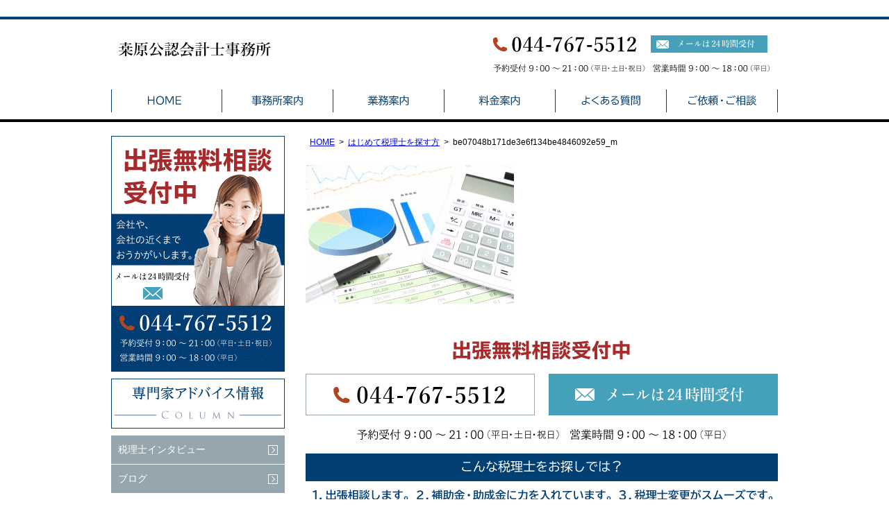

--- FILE ---
content_type: text/html; charset=UTF-8
request_url: https://www.kwbr-cpa.com/first/be07048b171de3e6f134be4846092e59_m/
body_size: 6533
content:
﻿<!DOCTYPE html>
<html lang="ja">
<head>
<meta charset="utf-8">
<meta name="format-detection" content="telephone=no" />
<meta name="viewport" content="width=device-width, initial-scale=1">
  

		<!-- All in One SEO 4.8.2 - aioseo.com -->
		<title>be07048b171de3e6f134be4846092e59_m | 桒原公認会計士事務所</title>
	<meta name="robots" content="max-snippet:-1, max-image-preview:large, max-video-preview:-1" />
	<link rel="canonical" href="https://www.kwbr-cpa.com/first/be07048b171de3e6f134be4846092e59_m/" />
	<meta name="generator" content="All in One SEO (AIOSEO) 4.8.2" />
		<script type="application/ld+json" class="aioseo-schema">
			{"@context":"https:\/\/schema.org","@graph":[{"@type":"BreadcrumbList","@id":"https:\/\/www.kwbr-cpa.com\/first\/be07048b171de3e6f134be4846092e59_m\/#breadcrumblist","itemListElement":[{"@type":"ListItem","@id":"https:\/\/www.kwbr-cpa.com\/#listItem","position":1,"name":"\u5bb6","item":"https:\/\/www.kwbr-cpa.com\/","nextItem":{"@type":"ListItem","@id":"https:\/\/www.kwbr-cpa.com\/first\/be07048b171de3e6f134be4846092e59_m\/#listItem","name":"be07048b171de3e6f134be4846092e59_m"}},{"@type":"ListItem","@id":"https:\/\/www.kwbr-cpa.com\/first\/be07048b171de3e6f134be4846092e59_m\/#listItem","position":2,"name":"be07048b171de3e6f134be4846092e59_m","previousItem":{"@type":"ListItem","@id":"https:\/\/www.kwbr-cpa.com\/#listItem","name":"\u5bb6"}}]},{"@type":"ItemPage","@id":"https:\/\/www.kwbr-cpa.com\/first\/be07048b171de3e6f134be4846092e59_m\/#itempage","url":"https:\/\/www.kwbr-cpa.com\/first\/be07048b171de3e6f134be4846092e59_m\/","name":"be07048b171de3e6f134be4846092e59_m | \u6852\u539f\u516c\u8a8d\u4f1a\u8a08\u58eb\u4e8b\u52d9\u6240","inLanguage":"ja","isPartOf":{"@id":"https:\/\/www.kwbr-cpa.com\/#website"},"breadcrumb":{"@id":"https:\/\/www.kwbr-cpa.com\/first\/be07048b171de3e6f134be4846092e59_m\/#breadcrumblist"},"author":{"@id":"https:\/\/www.kwbr-cpa.com\/author\/kwbr6p6okbsi\/#author"},"creator":{"@id":"https:\/\/www.kwbr-cpa.com\/author\/kwbr6p6okbsi\/#author"},"datePublished":"2017-02-15T21:41:52+09:00","dateModified":"2017-02-15T21:41:52+09:00"},{"@type":"Organization","@id":"https:\/\/www.kwbr-cpa.com\/#organization","name":"\u6852\u539f\u516c\u8a8d\u4f1a\u8a08\u58eb\u4e8b\u52d9\u6240","url":"https:\/\/www.kwbr-cpa.com\/","telephone":"+81447675512","logo":{"@type":"ImageObject","url":"https:\/\/www.kwbr-cpa.com\/wp-content\/uploads\/2015\/11\/be07048b171de3e6f134be4846092e59_m.jpg","@id":"https:\/\/www.kwbr-cpa.com\/first\/be07048b171de3e6f134be4846092e59_m\/#organizationLogo"},"image":{"@id":"https:\/\/www.kwbr-cpa.com\/first\/be07048b171de3e6f134be4846092e59_m\/#organizationLogo"}},{"@type":"Person","@id":"https:\/\/www.kwbr-cpa.com\/author\/kwbr6p6okbsi\/#author","url":"https:\/\/www.kwbr-cpa.com\/author\/kwbr6p6okbsi\/","name":"\u7ba1\u7406\u8005","image":{"@type":"ImageObject","@id":"https:\/\/www.kwbr-cpa.com\/first\/be07048b171de3e6f134be4846092e59_m\/#authorImage","url":"https:\/\/secure.gravatar.com\/avatar\/fe81f5266c76d4b3575895b266f972c5?s=96&d=mm&r=g","width":96,"height":96,"caption":"\u7ba1\u7406\u8005"}},{"@type":"WebSite","@id":"https:\/\/www.kwbr-cpa.com\/#website","url":"https:\/\/www.kwbr-cpa.com\/","name":"\u6852\u539f\u516c\u8a8d\u4f1a\u8a08\u58eb\u4e8b\u52d9\u6240","inLanguage":"ja","publisher":{"@id":"https:\/\/www.kwbr-cpa.com\/#organization"}}]}
		</script>
		<!-- All in One SEO -->

<link rel='dns-prefetch' href='//code.jquery.com' />
<link rel='dns-prefetch' href='//www.googletagmanager.com' />
<link rel='dns-prefetch' href='//s.w.org' />
		<script type="text/javascript">
			window._wpemojiSettings = {"baseUrl":"https:\/\/s.w.org\/images\/core\/emoji\/13.0.0\/72x72\/","ext":".png","svgUrl":"https:\/\/s.w.org\/images\/core\/emoji\/13.0.0\/svg\/","svgExt":".svg","source":{"concatemoji":"https:\/\/www.kwbr-cpa.com\/wp-includes\/js\/wp-emoji-release.min.js"}};
			!function(e,a,t){var n,r,o,i=a.createElement("canvas"),p=i.getContext&&i.getContext("2d");function s(e,t){var a=String.fromCharCode;p.clearRect(0,0,i.width,i.height),p.fillText(a.apply(this,e),0,0);e=i.toDataURL();return p.clearRect(0,0,i.width,i.height),p.fillText(a.apply(this,t),0,0),e===i.toDataURL()}function c(e){var t=a.createElement("script");t.src=e,t.defer=t.type="text/javascript",a.getElementsByTagName("head")[0].appendChild(t)}for(o=Array("flag","emoji"),t.supports={everything:!0,everythingExceptFlag:!0},r=0;r<o.length;r++)t.supports[o[r]]=function(e){if(!p||!p.fillText)return!1;switch(p.textBaseline="top",p.font="600 32px Arial",e){case"flag":return s([127987,65039,8205,9895,65039],[127987,65039,8203,9895,65039])?!1:!s([55356,56826,55356,56819],[55356,56826,8203,55356,56819])&&!s([55356,57332,56128,56423,56128,56418,56128,56421,56128,56430,56128,56423,56128,56447],[55356,57332,8203,56128,56423,8203,56128,56418,8203,56128,56421,8203,56128,56430,8203,56128,56423,8203,56128,56447]);case"emoji":return!s([55357,56424,8205,55356,57212],[55357,56424,8203,55356,57212])}return!1}(o[r]),t.supports.everything=t.supports.everything&&t.supports[o[r]],"flag"!==o[r]&&(t.supports.everythingExceptFlag=t.supports.everythingExceptFlag&&t.supports[o[r]]);t.supports.everythingExceptFlag=t.supports.everythingExceptFlag&&!t.supports.flag,t.DOMReady=!1,t.readyCallback=function(){t.DOMReady=!0},t.supports.everything||(n=function(){t.readyCallback()},a.addEventListener?(a.addEventListener("DOMContentLoaded",n,!1),e.addEventListener("load",n,!1)):(e.attachEvent("onload",n),a.attachEvent("onreadystatechange",function(){"complete"===a.readyState&&t.readyCallback()})),(n=t.source||{}).concatemoji?c(n.concatemoji):n.wpemoji&&n.twemoji&&(c(n.twemoji),c(n.wpemoji)))}(window,document,window._wpemojiSettings);
		</script>
		<style type="text/css">
img.wp-smiley,
img.emoji {
	display: inline !important;
	border: none !important;
	box-shadow: none !important;
	height: 1em !important;
	width: 1em !important;
	margin: 0 .07em !important;
	vertical-align: -0.1em !important;
	background: none !important;
	padding: 0 !important;
}
</style>
	<link rel='stylesheet' id='wp-block-library-css'  href='https://www.kwbr-cpa.com/wp-includes/css/dist/block-library/style.min.css' type='text/css' media='all' />
<link rel='stylesheet' id='contact-form-7-css'  href='https://www.kwbr-cpa.com/wp-content/plugins/contact-form-7/includes/css/styles.css' type='text/css' media='all' />
<link rel='stylesheet' id='jquery-ui-smoothness-css'  href='https://www.kwbr-cpa.com/wp-content/plugins/contact-form-7/includes/js/jquery-ui/themes/smoothness/jquery-ui.min.css' type='text/css' media='screen' />
<script type='text/javascript' src='https://code.jquery.com/jquery-1.11.2.min.js' id='jquery-js'></script>

<!-- Site Kit によって追加された Google タグ（gtag.js）スニペット -->
<!-- Google アナリティクス スニペット (Site Kit が追加) -->
<script type='text/javascript' src='https://www.googletagmanager.com/gtag/js?id=G-B4CTF0V6WL' id='google_gtagjs-js' async></script>
<script type='text/javascript' id='google_gtagjs-js-after'>
window.dataLayer = window.dataLayer || [];function gtag(){dataLayer.push(arguments);}
gtag("set","linker",{"domains":["www.kwbr-cpa.com"]});
gtag("js", new Date());
gtag("set", "developer_id.dZTNiMT", true);
gtag("config", "G-B4CTF0V6WL");
</script>
<link rel="https://api.w.org/" href="https://www.kwbr-cpa.com/wp-json/" /><link rel="alternate" type="application/json" href="https://www.kwbr-cpa.com/wp-json/wp/v2/media/1889" /><link rel="alternate" type="application/json+oembed" href="https://www.kwbr-cpa.com/wp-json/oembed/1.0/embed?url=https%3A%2F%2Fwww.kwbr-cpa.com%2Ffirst%2Fbe07048b171de3e6f134be4846092e59_m%2F" />
<link rel="alternate" type="text/xml+oembed" href="https://www.kwbr-cpa.com/wp-json/oembed/1.0/embed?url=https%3A%2F%2Fwww.kwbr-cpa.com%2Ffirst%2Fbe07048b171de3e6f134be4846092e59_m%2F&#038;format=xml" />
<meta name="generator" content="Site Kit by Google 1.170.0" /><link rel="apple-touch-icon" sizes="180x180" href="/wp-content/uploads/fbrfg/apple-touch-icon.png">
<link rel="icon" type="image/png" sizes="32x32" href="/wp-content/uploads/fbrfg/favicon-32x32.png">
<link rel="icon" type="image/png" sizes="16x16" href="/wp-content/uploads/fbrfg/favicon-16x16.png">
<link rel="manifest" href="/wp-content/uploads/fbrfg/site.webmanifest">
<link rel="mask-icon" href="/wp-content/uploads/fbrfg/safari-pinned-tab.svg" color="#5bbad5">
<link rel="shortcut icon" href="/wp-content/uploads/fbrfg/favicon.ico">
<meta name="msapplication-TileColor" content="#da532c">
<meta name="msapplication-config" content="/wp-content/uploads/fbrfg/browserconfig.xml">
<meta name="theme-color" content="#ffffff"><script type="text/javascript" src="https://www.kwbr-cpa.com/wp-content/themes/pokerface/js/jquery.mmenu.min.js"></script>
<script type="text/javascript" src="https://www.kwbr-cpa.com/wp-content/themes/pokerface/js/pokerface.js"></script>
<link rel="stylesheet" type="text/css" media="all" href="https://www.kwbr-cpa.com/wp-content/themes/pokerface/style.css">
<link rel="alternate" href="https://www.kwbr-cpa.com/">
<script>
  (function(i,s,o,g,r,a,m){i['GoogleAnalyticsObject']=r;i[r]=i[r]||function(){
  (i[r].q=i[r].q||[]).push(arguments)},i[r].l=1*new Date();a=s.createElement(o),
  m=s.getElementsByTagName(o)[0];a.async=1;a.src=g;m.parentNode.insertBefore(a,m)
  })(window,document,'script','//www.google-analytics.com/analytics.js','ga');

  ga('create', 'UA-69802629-1', 'auto');
  ga('send', 'pageview');

</script>
<meta name="google-site-verification" content="QfahkA9r2sE6nDGoSlOgaAZ5RVcLmP2aJdbB91DsYHA" />

</head>
<body data-rsssl=1 class="attachment attachment-template-default attachmentid-1889 attachment-jpeg layout-tw">
<div id="header">
  <div class="wrapper">
    <div id="headerContent">
      <p id="siteName"><a href="https://www.kwbr-cpa.com/">桒原公認会計士事務所</a></p>
      <div id="hContact">
        <p class="tel">予約受付：044-767-5512（平日・土日・祝日9:00～21:00）</p>
        <p class="mail"><a href="/contact/">メールは24時間受付</a></p>
        <p>営業時間：9:00～18:00（平日）</p>
      </div>
    </div>
    <ul id="siteMenu">
      <li class="sitename"><a href="/">HOME</a></li>
      <li class="tel">TEL</li>
      <li class="mail"><a href="/contact/">email</a></li>
      <li class="menu"><a href="#navigation">Menu</a></li>
    </ul>
    <ul id="hMenu">
      <li id="hm1"><a href="/">HOME</a></li>
      <li id="hm2"><a href="/office/">事務所案内</a></li>
      <li id="hm3"><a href="/office/service/">業務案内</a></li>
      <li id="hm4"><a href="/office/fee/">料金案内</a></li>
      <li id="hm5"><a href="/qa/">よくある質問</a></li>
      <li id="hm6"><a href="/contact/">ご依頼・ご相談</a></li>
    </ul>
  </div>
</div>  <div id="contents">
    <div class="wrapper">
      <div id="content">

        <div id="breadcrumbs"><ul><li><a href="https://www.kwbr-cpa.com/">HOME</a><ul><li><a href="https://www.kwbr-cpa.com/first/">はじめて税理士を探す方</a><ul><li>be07048b171de3e6f134be4846092e59_m</li></ul></li></ul></li></ul></div>

        <div id="page" class="content">

                    <article id="post-1889" class="post-1889 attachment type-attachment status-inherit hentry">

    <p class="attachment"><a href='https://www.kwbr-cpa.com/wp-content/uploads/2015/11/be07048b171de3e6f134be4846092e59_m.jpg'><img width="300" height="200" src="https://www.kwbr-cpa.com/wp-content/uploads/2015/11/be07048b171de3e6f134be4846092e59_m-300x200.jpg" class="attachment-medium size-medium" alt="" loading="lazy" srcset="https://www.kwbr-cpa.com/wp-content/uploads/2015/11/be07048b171de3e6f134be4846092e59_m-300x200.jpg 300w, https://www.kwbr-cpa.com/wp-content/uploads/2015/11/be07048b171de3e6f134be4846092e59_m-768x512.jpg 768w, https://www.kwbr-cpa.com/wp-content/uploads/2015/11/be07048b171de3e6f134be4846092e59_m-1024x683.jpg 1024w, https://www.kwbr-cpa.com/wp-content/uploads/2015/11/be07048b171de3e6f134be4846092e59_m.jpg 1920w" sizes="(max-width: 300px) 100vw, 300px" /></a></p>
</article>
          
        </div><!-- /.content-->
        <div id="contentFooter">
  <div class="gotop"><a href="#header">ページトップへ</a></div>
  <div class="wInquiry">
  <div class="img">
    <h2>出張無料相談受付中</h2>
    <p class="tel">予約受付：044-767-5512（平日・土日・祝日9:00～21:00）</p>
    <p class="mail"><a href="/contact/">メールは24時間受付</a></p>
    <p>営業時間：9:00～18:00（平日）</p>
    <h3>こんな税理士をお探しでは？</h3>
    <p>１．出張相談します。２．補助金・創業融資に力を入れています。３．税理士変更がスムーズです。</p>
  </div>
</div>
</div>      </div><!-- /#content -->
      <div id="content2">
  <div class="widget wInquiry2">
    <div class="img">
      <h3>出張無料相談受付中</h3>
      <p>会社や、会社の近くまでおうかがいします。</p>
      <p class="tel">予約受付：044-767-5512（平日・土日・祝日9:00～21:00）</p>
      <p class="mail"><a href="/contact/">メールは24時間受付</a></p>
      <p>営業時間：9:00～18:00（平日）</p>
    </div>
  </div>
  <div class="widget wPosts wColumn"><div class="inner">
  <h3 class="header"><a href="https://www.kwbr-cpa.com/category/column/">コラム</a></h3>
  <ul>
        <li><a href="https://www.kwbr-cpa.com/column40/">
      <span class="date">2024年10月2日</span>
            <span class="title">税理士と顧問契約するメリット・デメリットを解説</span>
      <span class="thumb"></span>
    </a></li>
        <li><a href="https://www.kwbr-cpa.com/column39/">
      <span class="date">2023年11月14日</span>
            <span class="title">合同会社に法人成りするメリットはあるか？</span>
      <span class="thumb"></span>
    </a></li>
        <li><a href="https://www.kwbr-cpa.com/column38/">
      <span class="date">2023年9月27日</span>
            <span class="title">法人成りに関する注意点</span>
      <span class="thumb"></span>
    </a></li>
        <li><a href="https://www.kwbr-cpa.com/column37/">
      <span class="date">2023年7月29日</span>
            <span class="title">1人社長に税理士は必要なのか？</span>
      <span class="thumb"></span>
    </a></li>
        <li><a href="https://www.kwbr-cpa.com/column16/">
      <span class="date">2023年4月5日</span>
            <span class="title">税理士選びのポイント</span>
      <span class="thumb"></span>
    </a></li>
      </ul>
  <div class="categoryTop"><a href="https://www.kwbr-cpa.com/category/column/">コラム一覧</a></div>
</div></div>
  <div class="widget sMenu">
    <ul>
      <li class="interview"><a href="/office/interview/">税理士インタビュー</a></li>
      <li class="blog"><a href="http://ameblo.jp/kwbr-cpa/" target="_blank">ブログ</a></li>
    </ul>
  </div>
  <div class="widget2">
    <div>
      <div>
        <div class="widget wInquiry2">
          <div class="img">
            <h3>出張無料相談受付中</h3>
            <p>会社や、会社の近くまでおうかがいします。</p>
            <p class="tel">予約受付：044-767-5512（平日・土日・祝日9:00～21:00）</p>
            <p class="mail"><a href="/contact/">メールは24時間受付</a></p>
            <p>営業時間：9:00～18:00（平日）</p>
          </div>
        </div>
      </div>
    </div>
    <div>
      <div>
        <div class="widget img2"><a href="https://www.facebook.com/kwbr.cpa/" target="_blank"><img src="/img/fb.png" alt="facebookページでも情報配信中" /></a></div>
        <div class="widget wArea"><a href="/office/area/"><img src="/img/area.png" alt="主なお客様対応エリア" /></a></div>
      </div>
    </div>
  </div>
</div><!-- /#content2 -->
<div id="content3">
</div><!-- /#content3 -->
    </div><!-- /.wrapper -->
  </div><!-- /#contents -->
<div id="gotop"><div class="wrapper gotop"><a href="#header">▲</a></div></div>
<div id="fMenu">
  <div class="wrapper">
    <div class="fMenu fMenu01">
      <h3>事務所について</h3>
      <ul>
        <li><a href="/office/">事務所案内</a></li>
        <li><a href="/office/service/">業務案内</a></li>
        <li><a href="/office/fee/">料金案内</a></li>
        <li><a href="/office/interview/">税理士インタビュー</a></li>
        <li><a href="/office/area/">主なお客様対応エリア</a></li>
      </ul>
    </div>
    <div class="fMenu fMenu02">
      <h3>おすすめコンテンツ</h3>
      <ul>
        <li><a href="/shikinchoutatsu/">資金調達支援</a></li>
        <li><a href="/keieikaizen/">経営改善支援</a></li>
        <li><a href="/first/">はじめて税理士を探す方</a></li>
        <li><a href="/henkou/">税理士を変更したい方</a></li>
      </ul>
    </div>
    <div class="fMenu fMenu03">
      <h3>お問い合わせ</h3>
      <ul>
        <li><a href="/contact/">ご依頼・ご相談</a></li>
        <li><a href="/qa/">よくある質問</a></li>
        <li><a href="/contact/privacy/">プライバシーポリシー</a></li>
      </ul>
    </div>
    <div class="fMenu fMenu04">
      <h3>その他</h3>
      <ul>
        <li><a href="/category/osusume/">おすすめ記事</a></li>
        <li><a href="/category/column/">コラム</a></li>
        <li><a href="/category/shinchaku/">新着情報</a></li>
        <li><a href="http://ameblo.jp/kwbr-cpa/" target="_blank">ブログ</a></li>
        <li><a href="https://www.facebook.com/kwbr.cpa/" target="_blank">フェイスブック</a></li>
        <li><a href="/sitemap/" target="_blank">サイトマップ</a></li>
      </ul>
    </div>
    <div id="footerContent">
      <p>桒原公認会計士事務所</p>
      <p class="tel">予約受付：044-767-5512（平日・土日・祝日9:00～21:00）</p>
      <p class="mail"><a href="/contact/">メールは24時間受付</a></p>
      <p>営業時間：9:00～18:00（平日）</p>
    </div>
  </div>
</div><!-- /#fMenu -->
<div id="footer">
  <div class="wrapper">
    <div id="copyright">Copyright &copy; 2015-2021 起業・創業支援（税務顧問、経理代行、資金調達）桒原公認会計士事務所 All Rights Reserved.</div>
  </div>
</div><!-- /footer -->
<div id="navigation">
  <ul>
    <li><a href="/office/">事務所案内</a>
      <ul>
        <li><a href="/office/service/">業務案内</a></li>
        <li><a href="/office/fee/">料金案内</a></li>
        <li><a href="/office/interview/">税理士インタビュー</a></li>
        <li><a href="/office/area/">主なお客様対応エリア</a></li>
      </ul>
    </li>
    <li><a href="/shikinchoutatsu/">資金調達支援</a></li>
    <li><a href="/keieikaizen/">経営改善支援</a></li>
    <li><a href="/first/">はじめて税理士を探す方</a></li>
    <li><a href="/henkou/">税理士を変更したい方</a></li>
    <li><a href="/contact/">ご依頼・ご相談</a>
      <ul>
        <li><a href="/qa/">よくある質問</a></li>
        <li><a href="/contact/privacy/">プライバシーポリシー</a></li>
      </ul>
    </li>
    <li><a href="/sitemap/">サイトマップ</a></li>
    <li><a href="http://ameblo.jp/kwbr-cpa/" target="_blank">ブログ（外部リンク）</a></li>
    <li><a href="https://www.facebook.com/kwbr.cpa/" target="_blank">フェイスブック（外部リンク）</a></li>
    <li><a href="#">閉じる</a></li>
  </ul>
</div>
<script type='text/javascript' src='https://www.kwbr-cpa.com/wp-includes/js/dist/vendor/wp-polyfill.min.js' id='wp-polyfill-js'></script>
<script type='text/javascript' id='wp-polyfill-js-after'>
( 'fetch' in window ) || document.write( '<script src="https://www.kwbr-cpa.com/wp-includes/js/dist/vendor/wp-polyfill-fetch.min.js"></scr' + 'ipt>' );( document.contains ) || document.write( '<script src="https://www.kwbr-cpa.com/wp-includes/js/dist/vendor/wp-polyfill-node-contains.min.js"></scr' + 'ipt>' );( window.DOMRect ) || document.write( '<script src="https://www.kwbr-cpa.com/wp-includes/js/dist/vendor/wp-polyfill-dom-rect.min.js"></scr' + 'ipt>' );( window.URL && window.URL.prototype && window.URLSearchParams ) || document.write( '<script src="https://www.kwbr-cpa.com/wp-includes/js/dist/vendor/wp-polyfill-url.min.js"></scr' + 'ipt>' );( window.FormData && window.FormData.prototype.keys ) || document.write( '<script src="https://www.kwbr-cpa.com/wp-includes/js/dist/vendor/wp-polyfill-formdata.min.js"></scr' + 'ipt>' );( Element.prototype.matches && Element.prototype.closest ) || document.write( '<script src="https://www.kwbr-cpa.com/wp-includes/js/dist/vendor/wp-polyfill-element-closest.min.js"></scr' + 'ipt>' );
</script>
<script type='text/javascript' id='contact-form-7-js-extra'>
/* <![CDATA[ */
var wpcf7 = {"api":{"root":"https:\/\/www.kwbr-cpa.com\/wp-json\/","namespace":"contact-form-7\/v1"}};
/* ]]> */
</script>
<script type='text/javascript' src='https://www.kwbr-cpa.com/wp-content/plugins/contact-form-7/includes/js/index.js' id='contact-form-7-js'></script>
<script type='text/javascript' src='https://www.kwbr-cpa.com/wp-includes/js/jquery/ui/core.min.js' id='jquery-ui-core-js'></script>
<script type='text/javascript' src='https://www.kwbr-cpa.com/wp-includes/js/jquery/ui/datepicker.min.js' id='jquery-ui-datepicker-js'></script>
<script type='text/javascript' id='jquery-ui-datepicker-js-after'>
jQuery(document).ready(function(jQuery){jQuery.datepicker.setDefaults({"closeText":"\u9589\u3058\u308b","currentText":"\u4eca\u65e5","monthNames":["1\u6708","2\u6708","3\u6708","4\u6708","5\u6708","6\u6708","7\u6708","8\u6708","9\u6708","10\u6708","11\u6708","12\u6708"],"monthNamesShort":["1\u6708","2\u6708","3\u6708","4\u6708","5\u6708","6\u6708","7\u6708","8\u6708","9\u6708","10\u6708","11\u6708","12\u6708"],"nextText":"\u6b21","prevText":"\u524d","dayNames":["\u65e5\u66dc\u65e5","\u6708\u66dc\u65e5","\u706b\u66dc\u65e5","\u6c34\u66dc\u65e5","\u6728\u66dc\u65e5","\u91d1\u66dc\u65e5","\u571f\u66dc\u65e5"],"dayNamesShort":["\u65e5","\u6708","\u706b","\u6c34","\u6728","\u91d1","\u571f"],"dayNamesMin":["\u65e5","\u6708","\u706b","\u6c34","\u6728","\u91d1","\u571f"],"dateFormat":"yy\u5e74mm\u6708d\u65e5","firstDay":1,"isRTL":false});});
</script>
<script type='text/javascript' src='https://www.kwbr-cpa.com/wp-content/plugins/contact-form-7/includes/js/html5-fallback.js' id='contact-form-7-html5-fallback-js'></script>
<script type='text/javascript' src='https://www.kwbr-cpa.com/wp-includes/js/wp-embed.min.js' id='wp-embed-js'></script>
</body>
</html>

--- FILE ---
content_type: text/css
request_url: https://www.kwbr-cpa.com/wp-content/themes/pokerface/style.css
body_size: 136
content:
/*
Theme Name: pokerface
Author: pokerface.co.jp
Author URI: http://www.pokerface.co.jp/
Version: 1.0
*/
@import url(css/normalize.css);
@import url(css/style.css);
@import url(css/jquery.mmenu.css);
@import url(css/jquery.mmenu.positioning.css);


--- FILE ---
content_type: text/css
request_url: https://www.kwbr-cpa.com/wp-content/themes/pokerface/css/style.css
body_size: 5525
content:
@media print { body { overflow: visible !important; } }
body { line-height:1.5; background-color:#fff; color:#000; font-family:sans-serif; min-width:960px; }
h1,h2,h3,h4,h5,h6 { margin:0; padding:0; }
b { color:#000; }
strong { color:#dc3a12; }
blockquote { border:solid 1px #cccccc; background:#f0f0f0; margin:1em; padding:1em; }
dl { margin:1em 0; }
dd { margin-left:3em; }
ul,ol { margin:1em 0 1em 2em; padding:0; }
p { margin:1em 0; }
a { text-decoration:underline; }
a:hover { opacity:.5; background-color:rgba(255,255,255,0.5); }
a img { vertical-align:middle; }
input[type="text"]:focus,textarea:focus { background-color:#ffc; }
/*
  clearfix
*/
.pkg:after,
.wrapper:after {
    content:"";
    display:block;
    clear:both;
    height:0;
}
/*  */
#header,#contents,#content,#content2,#content3,#footer { margin:0; padding:0; }
.wrapper { width:960px; margin-right:auto; margin-left:auto; }
#contents { clear:both; position:static; margin:20px 0; }
#content,#content2,#content3 { float:left; }
/* layout */
#content { width:680px; }
#content2,#content3 { width:250px; }
#contentFooter { clear:both; margin-top:2em; }

/* tw */
.layout-tw #content { margin-left:280px; }
.layout-tw #content2  { margin-left:-960px; }
.layout-tw #content3 { display:none; }
/* wt */
.layout-wt #content { margin-left:0; }
.layout-wt #content2  { margin-left:30px; }
.layout-wt #content3 { display:none; }

.layout-w #content3  { display:none; }
.layout-w #content2   { display:none; }
.layout-w #content  { margin-left:0; width:100% !important; }
/* hidden */
#siteMenu,#gotop,#navigation,.fspMenu{display:none;}
/* #header {} */
#header { background:url(hbg2.png) repeat-x; padding-top:4px; padding-bottom:4px; }
.home #header { background:url(hbg.png) repeat-x; }
#header * { margin-top:0; margin-bottom:0; }
#headerContent { position:relative; height:90px; background:url(header.png) no-repeat 100% 0; text-indent:-9999px; }
#headerContent a { position:absolute; }
#headerContent .mail>a{ right:15px; top:23px; width:168px; height:25px; }
#siteName { position:absolute; left:0; top:0; width:320px; height:100%; background:url(sitename.png) no-repeat; background-size:contain; }
#siteName a { left:0; top:0; width:100%; height:100%; }
#hImg { height:360px; }
#hImg>div { float:left; width:50%; height:100%; }
#hImg .img01 { background:url(main_img1.png) no-repeat; }
#hImg .img02 { background:url(main_img2.png) no-repeat; }
#hMenu { list-style-type:none; margin:0; height:54px; }
#hMenu li { float:left; }
#hMenu a { display:block; width:160px; height:54px; background-image:url(hm.png); text-indent:-9999px; }
#hm1 a { background-position:0 0; }
#hm2 a { background-position:-160px 0; }
#hm3 a { background-position:-320px 0; }
#hm4 a { background-position:-480px 0; }
#hm5 a { background-position:-640px 0; }
#hm6 a { background-position:-800px 0; }

/* footer */
#fMenu { clear:both; position:static; border-top:solid 2px #023f73; border-bottom:solid 2px #023f73; }
#fMenu .wrapper { padding-top:15px; padding-bottom:15px; }
.fMenu { list-style-type:none; margin:0; float:left; font-size:12px; width:18%; }
.fMenu h3 { color:#000; }
.fMenu ul { list-style-type:none; margin:0; }
.fMenu a { display:block; text-decoration:none; }
.fMenu li a { background:url(li3.png) no-repeat 20px .8em; padding:4px 0 4px 30px; }
#footerContent { position:relative; float:right; background:url(footer.png) no-repeat; width:260px; height:200px; text-indent:-9999px; }
#footerContent .mail a{ position:absolute; left:46px; top:157px; width:168px; height:25px; }
#copyright { font-size:12px; padding:10px; text-align:center; }

#breadcrumbs { margin:0; padding:0 0 10px; font-size:12px; }
#breadcrumbs ul { display:inline; margin:0; }
#breadcrumbs, #breadcrumbs ul { list-style-type:none; }
#breadcrumbs li { display:inline; }
#breadcrumbs ul li { margin-left:.5em; }
#breadcrumbs ul ul:before { content:">"; margin-left:.5em; }
.entry-meta { font-size:12px; }
.entry-meta dt,.entry-meta dd { display:inline; }
.entry-header .entry-meta { text-align:right; }
.entry-footer .entry-meta { clear:both; margin:1em 0 0; border:dotted 1px #ccc; padding:5px; }
/* content */
div.hr { margin:0; padding:0; height:0; border-top:solid 1px #3A78B5; }
div.hr hr { display:none; }
blockquote .cite { text-align:right; }
a.img { display:block; text-decoration:none; overflow:hidden; }
.img { display:block; text-indent:-9999px; position:relative; background-repeat:no-repeat; }
.img * { border:none !important; margin:0 !important; padding:0 !important; width:0; height:0; list-style-type:none; font-size:0; text-indent:-9999px; }
.img a { display:block; position:absolute; left:0; top:0; width:100%; height:100%; }
table.img { width:100%; border-collapse:collapse; border-spacing:0; }
table.img tr,table.img th,table.img td { background-color:transparent!important; }
.right { float:right; padding:0 0 10px 10px; }
.left { float:left; padding:0 10px 10px 0; }
.clr { clear:both; }
.img2 { text-align:center; text-indent:0; }
.imgList { list-style-type:none; margin:0; padding:0; }
div.att { margin-top:1em; }
div.att>p,
p.att { margin-top:1em; text-indent:-1em; padding-left:1em; }
div.att p { margin:0; }
div.att>p>span:first-child,
.att>span:first-child { color:red; font-style:normal; }
span.att { text-indent:0; padding:0; }
.att2 { color:red; }
p.more a,
a.more { background:url(li02.png) no-repeat 0 50%; padding-left:16px; }
ul.more { list-style-type:none; margin:1em 0 1em 5px; padding:0; }
ul.more li { background:url(li02.png) no-repeat 0 .3em; padding:0 0 0 16px; margin:4px 0; }
ul.more ol { margin:1em 0 1em 2em; }
ul.more ul { list-style-type:disc; margin:1em 0 1em 2em; }
ul.more li li { padding:0; background-image:none; }
.checkList { list-style-type:none; margin:1em 0; }
.checkList li { background:url(check.png) no-repeat 0 .3em; padding-left:18px; -webkit-background-size: 15px 15px; }
.fade a:hover { opacity:0.3; }

/* table */
.outer { border:solid 1px #ccc; }
.table { margin:1em auto 0; border-collapse:collapse; }
.table th,.table td { color:#333; padding:2px 5px; border:solid 1px #ccc; }
.table th { font-weight:normal; vertical-align:middle; text-align:center;}
.odd,
.table>tbody>tr>td { background:#fff; }
.even,
.table2>tbody>tr:nth-of-type(2n)>td,
.table2>tbody>tr:nth-of-type(2n+1)>th,
.table>tbody>tr>th { background-color:#f7f7f7; }
.table2>tbody>tr:nth-of-type(2n)>th { background-color:#eee; }
.table>tbody>tr.head>th { background-color:#ddd; font-weight:bold; }
caption,tr.caption>th { background-color:#3489ab!important; color:#fff; text-align:left!important; padding:2px 5px; text-shadow:1px 1px 1px #000; font-size:114%; }
.fee {  margin:1em auto 0; width:100%; }
.fee > tbody > tr > th,
.fee > tbody > tr > td,
.table .val { vertical-align:middle; text-align:center; }
.table .text { text-align:left !important; }
table.list { width:100%; margin-top:1em; }
table.list th,table.list td { vertical-align:top; text-align:left; }
table.list .head td { text-align:center; }
.history { border:none; width:100%; margin-top:1em; }
.history th { font-weight:normal; width:7em; }
.history th,.history td { border:none; text-align:left; vertical-align:top; border-top:dashed 1px silver; padding:2px 0; }
.history tr:first-child th,.history tr:first-child td { border:none; }
.table td :first-child { margin-top:0; margin-bottom:0; }
a.feed  { background:url('feed.gif') no-repeat 0 0; margin-left:12px; padding-left:12px; }
.fsL { font-size:128%; }
.fsLL { font-size:144%; }
.mark,
.markTbl td { text-align:center; font-family:"MS PGothic"; }
.mailaddress { vertical-align:middle; }
.gmap { margin:20px auto; width:600px; }
.slideMenu .header span { display:none; }


/* content */
.content { position:relative; padding:0; width:auto; font-size:88%; }
.content h1 { margin:0; font-size:151%; padding:3px 0 3px 17px; background:url(h1.png) no-repeat 0 .1em; color:#023f73; border-bottom:solid 1px #ccc; }
.content h1+h2,.content h1+h3,.content h2+h3 { margin-top:1em; }
.content h1.img { border:none; height:160px; padding:0; text-indent:-9999px; }
.archive-title { margin:0 10px; }
.content h2 { margin:2em 0 0; font-size:128%; background:#7ca9bb; color:#fff; padding:5px 13px; }
.content h2 a,.content h3 a { color:#fff; }
.content h1 + h2 { margin-top:1em !important; }
.content h3 { margin:2em 0 0; font-size:114%; color:#99c3d4; padding:7px 12px; border:solid 2px #99c3d4; }
.content h4 { margin:1.5em 0 0; font-size:100%; color:#347293; border-bottom:dashed 1px #347293; }
.content h5 { margin:1em 0 0; font-size:100%; color:#347293; }
.content h6 { margin:1em 0 0; font-size:100%; color:#000; }
.content p { margin:1em 0 0; }
.content b.att { color:red; }
#gotop .gotop { margin-top:0; margin-bottom:0; }
#content .gotop { display:none; }
#gotop { display:block; position:fixed; width:100%; height:0; top:auto; bottom:20px; z-index:9999; }
#gotop a { float:right; margin-top:-100px; margin-right:-15mm; background-image:none; background-color:#666; color:#fff; font-weight:bold; text-align:center; height:auto; width:auto; overflow:visible; text-decoration:none; text-indent:0; padding:3mm; font-size:5mm; }
/*  */
.drop-down-category { margin:1em auto 0; }
.pagination { clear:both; margin:20px 0; font-size:75%; line-height:2; }
.pagination:after { clear:both; display:block; content:" "; height:0; }
.pagination>* { float:left; margin: 2px 2px 2px 0; padding:6px 9px 5px 9px; text-decoration:none; width:auto; color:#fff; background: #555; }
.pagination a:hover,.pagination .current{ background: #3279BB; color:#fff; }
/* contact form 7 */
.wpcf7 .wpcf7-form-control-wrap { display:block; }
.wpcf7 *:focus { background-color:#ffc; }
.wpcf7 input,.wpcf7 textarea { font-weight:normal; }
.wpcf7 label { font-weight:bold; }
.wpcf7 input.name { width:20em; }
.wpcf7 input.tel { width:14em; }
.wpcf7 input.mail { width:30em; }
.wpcf7 input.zip { width:8em; }
.wpcf7 input.pref { width:8em; }
.wpcf7 input.address { width:100%; }
.wpcf7 textarea { width:100%; height:8em; }
.wpcf7 label b { font-weight:normal; color:red; }
.wpcf7 fieldset { background:transparent; margin:1em 0 0; padding:10px 15px; }
.wpcf7 fieldset label { font-weight:normal; white-space:nowrap; float:left; margin-right:1em; }
.wpcf7 legend { font-weight:bold; color:#000; }
.wpcf7 legend b { color:red; }
.wpcf7-checkbox { display:block; clear:both; }
.wpcf7-checkbox .wpcf7-list-item { display:block; }
.wpcf7-checkbox label { font-weight:normal; }
.wpcf7-checkbox:after { display:block; clear:both; content:" "; height:0; }
.wpcf7-radio label { font-weight:normal; }
.wpcf7 .mf_month,.wpcf7 .mf_day,.wpcf7 .mf_hour,.wpcf7 .mf_month2,.wpcf7 .mf_day2,.wpcf7 .mf_hour2,.wpcf7 .mf_month3,.wpcf7 .mf_day3,.wpcf7 .mf_hour3 { display:inline; }

/* widget */
.widget {
    padding:0;
    background:#fff;
    font-size:14px;
}

#content .widget { margin-top:20px; }
#content2 .widget,#content3 .widget,.widget2 { margin-top:10px; }
#contents .widget:first-child { margin-top:0; }
.widget .header { margin:0; padding:0; }
.wPosts { position:relative; }
.wPosts .inner { border:solid 1px #0071be; }
.wPosts .header a { display:block; height:100%; text-indent:-9999px; }
.wPosts .categoryTop { position:absolute; right:0; top:0; width:auto; height:40px; }
.wPosts .categoryTop a { float:right; line-height:40px; width:10px; background:url(li01.svg) no-repeat 0 50%; background-size:contain; text-decoration:none; margin-right:10px; text-indent:-9999px; }
.wPosts ul { list-style-type:none; margin:0; padding:0; }
.wPosts li { border-top:dotted 1px #999; padding:10px; }
.wPosts li:after { clear:both; display:block; content:" "; height:0; }
.wPosts li:first-child { border-top:none; }
.wPosts li a { color:#444; text-decoration:none; }
.wPosts .date { float:left; width:20%; }
.wPosts .title { float:left; width:80%; }
.wPosts .new { display:inline-block; width:32px; height:21px; background:url(new.png) no-repeat 0 50%; margin-left:5px; color:#f00; text-indent:-9999px; }
.wInquiry { margin:1em 0 0; height:270px; }
.wInquiry .img { background:url(inquiry.png) no-repeat; width:100%; height:100%; }
.wInquiry .tel>a { left:0; top:69px; width:330px; height:60px; }
.wInquiry .mail>a { left:350px; top:69px; width:330px; height:60px; }
.wFlow>.pkg { background:url(flow_arrow1.png) repeat-y; padding-left:80px; }
.wFlow>.pkg:after { content:""; display:block; margin-left:-80px; width:80px; height:35px; background:url(flow_arrow2.png) no-repeat; }
.wFlow>.pkg:last-child,.wFlow>.pkg:last-child:after { padding-bottom:0; background-color:#fff; background-image:none; }
.wFlow>.pkg .header { margin-top:5px; margin-left:-80px; background:#fff; }

.wSupport>div { float:left; width:50%; }
.wSupport>div:nth-child(2n+1)>div { margin-right:10px; }
.wSupport>div:nth-child(2n)>div { margin-left:10px; }
.wSupport h2 a { display:block; height:0; padding:30.3030303030303% 0 0; text-indent:-9999px; background-size:contain!important; }
.wSupport .s01 h2 a { background:url(tm1.png) no-repeat; }
.wSupport .s02 h2 a { background:url(tm2.png) no-repeat; }
.wSupport ul { list-style-type:none; margin:0; }
.wSupport ul a { position:relative; display:block; margin:1px 0 0; padding:10px; background:#e1ebef; color:#023f73; font-size:16px; text-decoration:none; }
.wSupport ul a:after { content:""; position:absolute; right:10px; top:0; width:9px; height:100%; background:url(li1.png) no-repeat 0 50%; }
.cMenu ul { list-style-type:none; margin:0; }
.cMenu li { float:left; width:50%; }
.cMenu li:nth-child(2n+1) a { margin-right:10px; }
.cMenu li:nth-child(2n) a { margin-left:10px; }
.cMenu li a { display:block; height:0; padding:24.24242424242424% 0 0; background-size:contain!important; text-indent:-9999px; }
.cMenu .cm01 a { background:url(tb1.png) no-repeat; }
.cMenu .cm02 a { background:url(tb2.png) no-repeat; }
.wOsusume .inner { border:solid 1px #857134; }
.wOsusume .header { background:url(osusume.png) no-repeat 14px 100%; height:34px; }
.wNews .inner { border:none; }
.wNews .header { background:url(news.png) no-repeat; height:40px; border-bottom:solid 1px #ccc; }
.wNews li>a>span { float:left; }
.wNews .date { width:20%; }
.wNews .cat { width:20%; }
.wNews .cat>span { display:block; width:100px; color:#fff; font-size:14px; text-align:center; }
.wNews .title { width:60%; }
.wNews .cat_s-oshirase { background-color:#4fadb9; }
.wNews .cat_s-column { background-color:#3489ab; }
.wNews .cat_s-shitsumon { background-color:#649eb2; }
.wNews .cat_s-shikinchoutatsu { background-color:#006eb0; }
.wNews .cat_s-keieikaizen { background-color:#7bb8bb; }
.wNews .cat_s-kaikei-zeimu { background-color:#004c6f; }

.wInquiry2 .img { background:url(inquiry2.png) no-repeat; height:0; padding:136% 0 0; background-size:contain; }
.wInquiry2 .mail a { left:0; top:54.70588235294118%; width:100%; height:0; padding:23.6% 0 0!important; }
.wInquiry2 .tel a { left:0; top:75.88235294117647%; width:100%; height:0; padding:9.2% 0 0!important; }

.wColumn .inner { border:solid 1px #023f73; padding:10px 0; }
.wColumn .header { background:url(column.png) no-repeat 50% 0; height:50px; }
.wColumn .date { display:inline; width:auto; }
.wColumn .title { clear:both; display:block; float:none; width:100%; }
.wColumn ul { display:none; }
.home .wColumn ul { display:block; }

.sMenu ul { list-style-type:none; margin:0; }
.sMenu li a { position:relative; display:block; margin:1px 0 0; padding:10px; background:#95a6ae; color:#fff; font-size:14px; text-decoration:none; }
.sMenu li a:after { content:""; position:absolute; right:10px; top:0; width:14px; height:100%; background:url(li2.png) no-repeat 0 50%; }

@media print, screen and (min-width:640px) {
	#siteMenu,
	.sMenu .advice,
	.widget2 .wInquiry2{display:none}
	
}
@media screen and (max-width:640px) {
	body{ padding-top:40px; min-width:100%; }
	a[name]{ display:block; position:relative; margin-top:-40px; padding-top:40px; width:0; height:0; z-index:0;}
	a[href]{ line-height:2;}
	img { max-width:100%; }
	img.right,img.left { display:block; float:none; margin:10px auto; }
	.img { background-size:contain!important; }
	.mm-menu { color:#fff; background-color:#014076;}
	.mm-list {font-size:114%;padding-top:40px!important}
	.mm-subopen:after {border-color:rgba(255,255,255,1)!important}
	.mm-page { background-color:#fff; overflow:hidden; }
	.mm-page[style*="min-height"] #siteMenu { margin-top:-40px; }
	/* hidden */
	#hContact,#hm1,#hm5,#hm6,
	#breadcrumbs,.content .gotop,.wInquiry,
	.wInquiry2,
	.fMenu03 {display:none}
	/* header */
	.wrapper { width:100%!important; }
	#header {background:transparent!important}
	#headerContent { width:100%; height:100%; max-height:106px; background-image:none; overflow:hidden; }
	#headerContent * { height:0; }
	#headerContent .en>a{ right:5px; top:5px; }
	#siteName { position:relative; width:100%; height:0; max-width:320px; padding:28.125% 0 0; }
	#navigation{display:block}
	#siteMenu { display:block; position:fixed; left:0; top:0; width:100%; list-style-type:none; margin:0; background-color:#014076; color:#fff; z-index:9999; line-height:1; height:40px; vertical-align:middle; text-indent:-9999px; }
	#siteMenu li { float:left; display:block!important; background-repeat:no-repeat; background-position:50% 50%; background-size:contain; width:25%; height:30px; margin:5px 0; }
	#siteMenu li a { position:static!important; display:block; width:100%!important; height:100%!important; }
	#siteMenu .sitename { background-image:url(home.svg); }
	#siteMenu .tel { background-image:url(tel.svg); }
	#siteMenu .mail { background-image:url(mail.svg); }
	#siteMenu .menu { background-image:url(menu.svg); }
	#siteName a { width:100%!important; }
	#hMenu { margin-left:-1px; height:auto; }
	#hMenu:after { display:block; clear:both; content:""; height:0; }
	#hMenu li { width:33.33%; }
	#hMenu a { position:relative; display:block; margin:1px 0 0 1px; width:auto!important; width:auto; height:auto; background-color:#014076; background-image:none!important; padding:6px; color:#fff; font-size:14px; text-decoration:none; text-indent:0; }
	#hMenu a:hover { background-position:0 0; }
	#hMenu a:after { content:""; position:absolute; right:5px; top:0; width:10px; height:100%; background:url(li01.svg) no-repeat 0 50%; background-size:contain; }
	#hImg { height:auto; }
	#hImg>div { float:none; width:100%; height:0; padding:75% 0 0; background-size:contain; }
	#fMenu { border:none; }
	.fMenu { float:none; width:100%; }
	.fMenu h3 { display:none; }
	.fMenu ul { list-style-type:none; margin:0; border-top:solid 1px #000; text-align:left; font-size:14px; padding:0; }
	.fMenu li a { position:relative; display:block; padding:6px; background-image:none; color:#000; text-decoration:none; border-bottom:solid 1px #000; text-decoration:none; }
	.fMenu li a:after { content:""; position:absolute; right:5px; top:0; width:9px; height:100%; background:url(li1-sp.png) no-repeat 0 50%; background-size:contain; }
	#footerContent { float:none; margin:10px auto; }
	#footerContent .tel a { position:absolute; left:0; top:69px; width:100%; height:22px; }
	
	#content { clear:both; float:none!important; width:auto!important; margin:0!important; }
	.home #content { padding-right:0; padding-left:0; }
	.content { padding-right:10px; padding-left:10px; }
	.content h1,.content h2,.content h3 { margin-right:-10px; margin-left:-10px; }
	#content2,#content3 { margin:20px 0 0!important; clear:both; float:none!important; width:100%; }

	#gotop { display:block; position:fixed; width:100%; height:0; top:auto; bottom:20px; z-index:9999; }
	#gotop a { float:right; font-size:25px; margin-top:-50px; margin-right:0; padding:10px; line-height:1; text-indent:0; text-decoration:none; cursor:pointer; }
	.gmap { position:relative; margin:20px auto; max-width:100%; height:0; padding:110% 0 3em; }
	.gmap iframe { position:absolute; left:0; top:0; width:100%!important; height:90%!important; }
	.gmap small { position:absolute; left:0; bottom:0; width:100%!important; height:2em; }
	.wpcf7 .table th,.wpcf7 .table td { display:block; padding:0; border:none; }
	.wpcf7 .table th { margin-top:1em; }
	.wpcf7 input[type="text"],.wpcf7 input[type="email"],.wpcf7 textarea { width:98%; }

	.slideMenu { height:auto; text-indent:0; background-image:none; border:none; padding:0; }
	.slideMenu .header { background-image:none; position:relative; }
	.slideMenu .header:after { display:block; clear:both; content:" "; height:0; }
	.slideMenu .header>span:last-child { position:absolute; display:block!important; right:5px; top:0; width:10%; height:100%; margin:5px 0; background:url(drop.png) no-repeat 100% 25%!important; background-size:contain; text-indent:-9999px; cursor:pointer; }
	.slideMenu .header>a { display:block!important; width:90%!important; height:100%; margin:0; text-decoration:none; background-image:none; }
	.slideMenu .header>a>span { padding:8px 15px; }
	.slideMenu .header+ul { display:none; position:static; height:auto; clear:both; }

	.wPosts .date,
	.wPosts .title { display:block; clear:both; float:none; width:100%; }
	.wPosts .new { height:28px; }
	.wFlow { background-image:none; }
	.wFlow>.pkg { background-image:none; padding-left:0; }
	.wFlow>.pkg:after { margin-left:auto; margin-right:auto; }
	.wFlow>.pkg .header { margin-left:0; }

	.wSupport>div { float:none; width:100%; }
	.wSupport>div>div { margin-bottom:10px; margin-right:0!important; margin-left:0!important; }
	.cMenu li { float:none; width:100%; margin-bottom:10px; }
	.cMenu li a { margin-right:0!important; margin-left:0!important;  }

	.wNews .date,.wNews .cat { width:50%; }
	.wNews .title { float:none; display:block; width:100%; }
	.wColumn .date { display:inline!important; float:none; }
	.wColumn .new { display:inline-block!important; float:none; }

	.widget2>div { float:left; width:50%; }
	.widget2>div:nth-child(2n+1)>div { margin-right:5px; }
	.widget2>div:nth-child(2n)>div { margin-left:5px; }
	.widget2 .wInquiry2 { display:block; }


}

--- FILE ---
content_type: application/javascript
request_url: https://www.kwbr-cpa.com/wp-content/themes/pokerface/js/pokerface.js
body_size: 954
content:
// info@example.com
// usage: document.write("<a href=JavaScript:mail_to('','')></a>");
function mail_to(i_1,i_2)
{eval(String.fromCharCode(108,111,99,97,116,105,111,110,46,104,114,101,102,32,61,32,39,109,97,105,108,116,111,58) + escape(i_1) + String.fromCharCode(60,105,110,102,111,64,107,119,98,114,45,99,112,97,46,99,111,109,62,63,115,117,98,106,101,99,116,61) +  escape(i_2) + "'");}

function nav(sel) {
    if (sel.selectedIndex == -1) return;
    var opt = sel.options[sel.selectedIndex];
    if (opt && opt.value)
        location.href = opt.value;
}

$(function(){
//        console.log(document.location.href);
    // 
    $('#gotop a').hide();
    //�X�N���[����100�ɒB������{�^���\��
    $(window).scroll(function () {
        if ($(this).scrollTop() > 100) {
            $('#gotop a').fadeIn();
        } else {
            $('#gotop a').fadeOut();
        }
    });
    //�X�N���[�����ăg�b�v
    var topBtn = $('.gotop a');
    topBtn.click(function () {
        $('body,html').animate({
        scrollTop: 0
        }, 500);
        return false;
    });

    if ((navigator.userAgent.indexOf('iPhone') > 0 && navigator.userAgent.indexOf('iPad') == -1) || navigator.userAgent.indexOf('iPod') > 0 || navigator.userAgent.indexOf('Android') > 0) {
        $(".tel").wrapInner('<a href="tel:0447675512"></a>');
        $("body").addClass("mobile");
    }
    
    $("#navigation").mmenu({slidingSubmenus:true,offCanvas:{position:"right",zposition:"next"}});
//     $(".slideMenu .header a").after("<span>&dArr;</span>");
//     $(".slideMenu .header span").on("click", function() {$(this).parent().next("ul").slideToggle("fast");});
    $('.mail_to').wrap('<a href="javascript:mail_to(\'\',\'\')"></a>');

    $('.wpcf7-form').on('submit', function(){
        $('.wpcf7-form input[type="submit"]').attr("disabled","disabled");
        setTimeout(function(){
            $('.wpcf7-form input[type="submit"]').removeAttr("disabled");
        },500);
    });;
});
